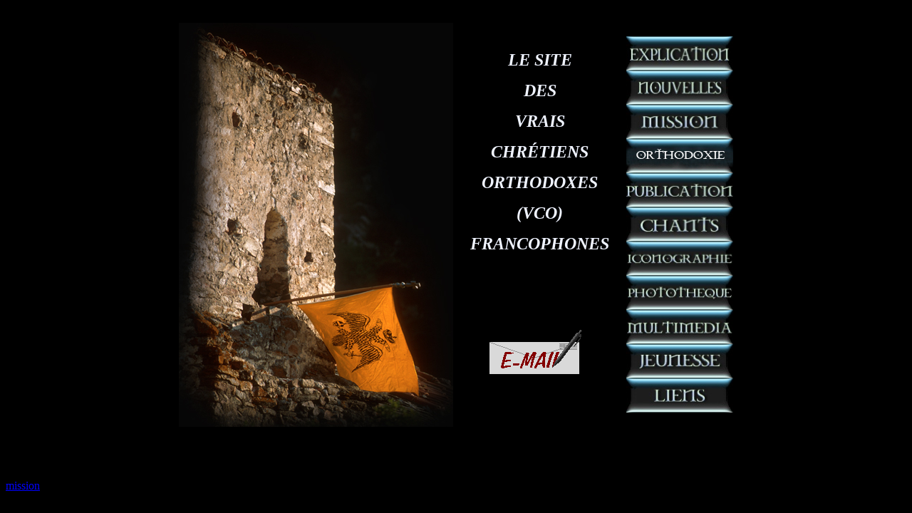

--- FILE ---
content_type: text/html
request_url: http://orthodoxievco.net/
body_size: 5307
content:
<html>

	<head>
		<meta http-equiv="Content-Type" content="text/html; charset=ISO-8859-1">
		<title>LE SITE DES VCO</title>
		<meta name="keywords" content="orthodoxie, VCO, Iconographie, Icon, video, vid&eacute;o, chant, bible, athos, DVD, publications">
		<meta name="description" content="orthodoxie vco iconopgraphie icone video publication photo athos">
		<!--VCO-multimedia
site des vrais chretiens orthodoxes (VCO)-->
	    <meta name="keywords" content="VCO, Orthodoxie, icône, Mattheistes, Maran atha, Cassien,">
<style type="text/css">
<!--
body {
	background-color: #000;
}
-->
</style></head>

	<body link="blue">
	  <center>
			<table border="0" cellpadding="0" cellspacing="24" width="805">
				<tr>
					<td width="385">
						<div align="left">
							<img src="images/drapeau.jpg"></div>
					</td>
					<td width="195">
						<center>
							<font size="5" color="#eff3ff"><i><b>LE SITE</b></i></font>
							<p><font size="5" color="#eff3ff"><i><b>DES </b></i></font></p>
							<p><font size="5" color="#eff3ff"><i><b>VRAIS</b></i></font></p>
							<p><font size="5" color="#eff3ff"><i><b>CHR&Eacute;TIENS</b></i></font></p>
							<p><font size="5" color="#eff3ff"><i><b>ORTHODOXES</b></i></font></p>
							<p><font size="5" color="#eff3ff"><i><b>(VCO)</b></i></font></p>
							<p><font size="5" color="#eff3ff"><i><b>FRANCOPHONES</b></i></font></p>
							<p>&nbsp;</p>
							<p>&nbsp;</p>
							<p><a href="mailto:cassien@orthodoxievco.info"><img src="images/email.gif" border="0"></a>
						  <p>&nbsp;</p>
					  </center>
					</td>
					<td width="129">
					  <div align="right">
					    <map name="rubriqueb8895556">
						  <area shape="rect" coords="9,580,122,640" href="afrique/index.htm" alt="Mission"><area href="expl.htm" coords="27,3,147,61" shape="rect" alt="Explication"><area href="http://orthodoxievco.blogspot.com" coords="2,88,111,133" shape="rect" alt="Nouvelles"><area href="bul.htm" coords="2,149,117,207" shape="rect" alt="Bulletins"><area href="pub.htm" coords="64,205,183,256" shape="rect" alt="Publications"><area href="chants.htm" coords="2,278,118,343" shape="rect" alt="Chants"><area href="icone.htm" coords="2,344,121,389" shape="rect" alt="Iconographie"><area href="photos/index.htm" coords="2,408,121,455" shape="rect" alt="Phototh&egrave;que"><area href="video.htm" coords="2,533,116,583" shape="rect" alt="Vid&eacute;o">
							<area href="jeunes.htm" coords="2,597,117,644" shape="rect" alt="Jeunesse">
							<area href="liens.htm" coords="2,660,122,712" shape="rect" alt="Liens">
					  </map>
                      <a href="expl.htm"><img src="images/01.jpg" width="150" height="48" alt="EXPLICATION"></a><a href="http://orthodoxievco.blogspot.com/"><img src="images/02.jpg" width="150" height="48" alt="NOUVELLES"></a><a href="afrique/index.htm"><img src="images/03.jpg" alt="MISSION" width="150" height="48" border="0" usemap="#Map3"></a><img src="images/11.jpg" alt="orthodoxie" width="150" height="48" border="0" usemap="#Map2"><a href="pub.htm"><img src="images/04.jpg" width="150" height="48" alt="PUBICATIONS"></a><a href="chants.htm"><img src="images/05.jpg" width="150" height="48" alt="CHANTS"></a><a href="icone.htm"><img src="images/06.jpg" width="150" height="48" alt="ICONOGRAPHIE"></a><a href="photos/index.htm"><img src="images/07.jpg" width="150" height="48" alt="PHOTOTHEQUE"></a><a href="multimedia.htm"><img src="images/08.jpg" width="150" height="48" alt="MULTIMEDIA"></a><a href="jeunes.htm"><img src="images/09.jpg" width="150" height="48" alt="JEUNESSE"></a><a href="liens.htm"><img src="images/10.jpg" width="150" height="48" alt="LINS"></a> </div>
				  </td>
				</tr>
			</table>
			<p>  <!-- Histats.com  START  --> 
		      <a href="http://www.histats.com" target="_blank" title="hidden hit counter" > 
	          <script  type="text/javascript" language="javascript"> 
  
 var s_sid = 338872;var st_dominio = 4; 
 var cimg = 7;var cwi =200;var che =30; 
 </script> 
 <script  type="text/javascript" language="javascript" src="http://s11.histats.com/js9.js"></script> 
 </a> 
 <noscript><a href="http://www.histats.com" target="_blank"> 
 <img  src="http://s103.histats.com/stats/0.gif?338872&1" alt="hidden hit counter" border="0"></a> 
 </noscript> 
  
 <!-- Histats.com  END  --> 
&nbsp;</p>
	</center>
	
    <map name="Map">
      <area shape="rect" coords="9,9,126,38" href="expl.htm">
      <area shape="rect" coords="8,42,127,67" href="http://orthodoxievco.blogspot.com/">
      <area shape="rect" coords="8,103,127,133" href="pub.htm">
      <area shape="rect" coords="9,163,128,190" href="icone.htm">
      <area shape="rect" coords="8,196,137,223" href="photos/index.htm">
      <area shape="rect" coords="7,251,39,252" href="#">
      <area shape="rect" coords="9,226,53,253" href="cd-rom.htm">
      <area shape="rect" coords="64,224,128,255" href="dwd.htm">
      <area shape="rect" coords="7,257,130,284" href="video.htm">
      <area shape="rect" coords="5,290,134,317" href="jeunes.htm">
      <area shape="rect" coords="7,320,139,347" href="afrique/index.htm">
    </map>
	
    <map name="Map2">
      <area shape="rect" coords="9,8,145,42" href="bul.htm">
    </map>
	
    <map name="Map3">
</map>
    <a href="afrique/index.htm">mission</a>
    <map name="Map3">
    </map>
	</body>

</html>
